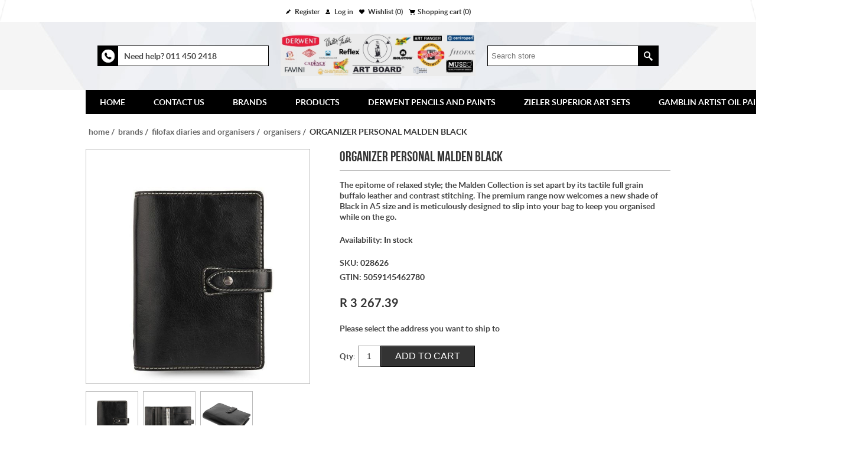

--- FILE ---
content_type: text/html; charset=utf-8
request_url: https://www.artboard.co.za/gb/organizer-personal-malden-black
body_size: 9282
content:
<!DOCTYPE html><html lang=en dir=ltr class=html-product-details-page><head><title>Art Board | ORGANIZER PERSONAL MALDEN BLACK</title><meta charset=UTF-8><meta name=description content="The epitome of relaxed style; the Malden Collection is set apart by its tactile full grain buffalo leather and contrast stitching. The premium range now welcomes a new shade of Black in A5 size and is meticulously designed to slip into your bag to keep you organised while on the go."><meta name=keywords content="Leading importer,wholesaler and manufacturer of quality art supplies including brushes,paint,canvas,paper,pencils,markers and a whole lot more."><meta name=generator content=nopCommerce><meta name=viewport content="width=device-width, initial-scale=1.0, minimum-scale=1.0, maximum-scale=2.0"><meta property=og:type content=product><meta property=og:title content="ORGANIZER PERSONAL MALDEN BLACK"><meta property=og:description content="The epitome of relaxed style; the Malden Collection is set apart by its tactile full grain buffalo leather and contrast stitching. The premium range now welcomes a new shade of Black in A5 size and is meticulously designed to slip into your bag to keep you organised while on the go."><meta property=og:image content=https://www.artboard.co.za/images/thumbs/0021071_organizer-personal-malden-black_600.jpeg><meta property=og:image:url content=https://www.artboard.co.za/images/thumbs/0021071_organizer-personal-malden-black_600.jpeg><meta property=og:url content=https://www.artboard.co.za/gb/organizer-personal-malden-black><meta property=og:site_name content="Art Board"><meta property=twitter:card content=summary><meta property=twitter:site content="Art Board"><meta property=twitter:title content="ORGANIZER PERSONAL MALDEN BLACK"><meta property=twitter:description content="The epitome of relaxed style; the Malden Collection is set apart by its tactile full grain buffalo leather and contrast stitching. The premium range now welcomes a new shade of Black in A5 size and is meticulously designed to slip into your bag to keep you organised while on the go."><meta property=twitter:image content=https://www.artboard.co.za/images/thumbs/0021071_organizer-personal-malden-black_600.jpeg><meta property=twitter:url content=https://www.artboard.co.za/gb/organizer-personal-malden-black><link rel=stylesheet href="/css/fhkjkbeussu2imhryrkthw.styles.css?v=7yc11jcHLszH_l2SaLakwc-OHUI"><script async src="https://www.googletagmanager.com/gtag/js?id=UA-172411145-1"></script><link rel=canonical href=https://www.artboard.co.za/gb/organizer-personal-malden-black><link rel=apple-touch-icon sizes=180x180 href="/icons/icons_0/apple-touch-icon.png?v=10"><link rel=icon type=image/png sizes=32x32 href="/icons/icons_0/favicon-32x32.png?v=10"><link rel=icon type=image/png sizes=16x16 href="/icons/icons_0/favicon-16x16.png?v=10"><link rel=manifest href="/icons/icons_0/site.webmanifest?v=10"><link rel=mask-icon href="/icons/icons_0/safari-pinned-tab.svg?v=10" color=#5bbad5><link rel="shortcut icon" href="/icons/icons_0/favicon.ico?v=10"><meta name=msapplication-TileColor content=#da532c><meta name=msapplication-config content="/icons/icons_0/browserconfig.xml?v=10"><meta name=theme-color content=#ffffff></head><body><input name=__RequestVerificationToken type=hidden value=CfDJ8FrNDtIGt2pAsfC70Xk7046sqiEXEGW6dZTPl5KrafmbBSbAGxMqoVYtsuXrVCkNqoNQj2aejtsxcdTRGJQBUqlQhn6LoxJ8KNxbFZ6nfodoU_kO3s1c-EuuM3OEV03n5HMXCmAcUFqun85r1mx8cXc><div class=ajax-loading-block-window style=display:none></div><div id=dialog-notifications-success title=Notification style=display:none></div><div id=dialog-notifications-error title=Error style=display:none></div><div id=dialog-notifications-warning title=Warning style=display:none></div><div id=bar-notification class=bar-notification-container data-close=Close></div><!--[if lte IE 8]><div style=clear:both;height:59px;text-align:center;position:relative><a href=http://www.microsoft.com/windows/internet-explorer/default.aspx target=_blank><picture><source srcset=/Themes/Lighthouse/Content/img/ie_warning.jpg.webp type=image/webp><img src=/Themes/Lighthouse/Content/img/ie_warning.jpg height=42 width=820 alt="You are using an outdated browser. For a faster, safer browsing experience, upgrade for free today."></picture></a></div><![endif]--><div class=master-wrapper-page><div class=header-line><div class=header-links-wrapper><div class=header-links><ul><li><a href="/gb/register?returnUrl=%2Fgb%2Forganizer-personal-malden-black" class=ico-register>Register</a></li><li><a href="/gb/login?returnUrl=%2Fgb%2Forganizer-personal-malden-black" class=ico-login>Log in</a></li><li><a href=/gb/wishlist class=ico-wishlist><span class=wishlist-label>Wishlist</span> <span class=wishlist-qty>(0)</span></a></li><li id=topcartlink><a href=/gb/cart class=ico-cart><span class=cart-label>Shopping cart</span> <span class=cart-qty>(0)</span></a></li></ul></div><div id=flyout-cart class=flyout-cart><div class=mini-shopping-cart><div class=count>You have no items in your shopping cart.</div></div></div></div></div><div class=header><div class=header-upper><div class=conact-information><div class=conact-information-inner><div class=telephone-icon></div><div class=information-content><p>Need help? <span style=font-weight:bold>011 450 2418</span></p></div></div></div><div class=header-logo><a href=/gb class=logo><img alt="Art Board" title="Art Board" src=https://www.artboard.co.za/images/thumbs/0024282_2025.jpeg></a></div><div class=header-selectors-wrapper><div class=header-selects></div></div><div class="search-box store-search-box"><form method=get id=small-search-box-form action=/gb/search><input type=text class=search-box-text id=small-searchterms autocomplete=off name=q placeholder="Search store" aria-label="Search store"> <input type=hidden class=instantSearchResourceElement data-highlightfirstfoundelement=true data-minkeywordlength=3 data-defaultproductsortoption=0 data-instantsearchurl=/gb/instantSearchFor data-searchpageurl=/gb/search data-searchinproductdescriptions=true data-numberofvisibleproducts=5 data-noresultsresourcetext=" No data found."> <button type=submit class="button-1 search-box-button">Search</button></form></div></div></div><div class=master-wrapper-content><div class=header-menu><ul class=mega-menu data-isrtlenabled=false data-enableclickfordropdown=true><li class=has-sublist><a href=/gb class=with-subcategories title=Home><span>Home</span></a><div class=plus-button></div><div class=sublist-wrap><ul class=sublist><li class=back-button><span>Back</span></li><li><a href=/gb title="Home Page"><span>Home Page</span></a></li><li><a href=https://www.artboard.co.za/gb/e-catalogue-message title=E-Catalogue><span>E-Catalogue</span></a></li></ul></div></li><li><a href=/contactus title="Contact Us"><span>Contact Us</span></a></li><li class="root-category has-sublist"><a href=/gb/brands-2023-2024 class=with-subcategories title=Brands><span>Brands</span></a><div class=plus-button></div><div class=sublist-wrap><ul class=sublist><li class=back-button><span>Back</span></li><li class=root-category><a href=/gb/art-board-accessories title="Art Board Art Tools"><span>Art Board Art Tools</span></a></li><li class=root-category><a href=/gb/art-board-brushes title="Art Board Brushes"><span>Art Board Brushes</span></a></li><li class=root-category><a href=/gb/art-board-canvas title="Art Board Canvas"><span>Art Board Canvas</span></a></li><li class=root-category><a href=/gb/art-board-cutting-mats title="Art Board Cutting Mats"><span>Art Board Cutting Mats</span></a></li><li class=root-category><a href=/gb/art-board-easels title="Art Board Easels"><span>Art Board Easels</span></a></li><li class=root-category><a href=/gb/art-board-foam-board title="Art Board Foam Board"><span>Art Board Foam Board</span></a></li><li class=root-category><a href=/gb/art-board-manufactured-boards title="Art Board's Paint &amp; Sketch Boards"><span>Art Board&#x27;s Paint &amp; Sketch Boards</span></a></li><li class=root-category><a href=/gb/art-board-mediums-2 title="Art Board Mediums"><span>Art Board Mediums</span></a></li><li class=root-category><a href=/gb/artist-oils-2024-2025 title="Art Board Oils"><span>Art Board Oils</span></a></li><li class=root-category><a href=/gb/art-board-pads title="Art Board Pads"><span>Art Board Pads</span></a></li><li class=root-category><a href=/gb/art-ranger-2023-2024 title="Art Rangers Acrylic Paints"><span>Art Rangers Acrylic Paints</span></a></li><li class=root-category><a href=/gb/cadence-2023-2024 title="Cadence Acrylic Paints"><span>Cadence Acrylic Paints</span></a></li><li class=root-category><a href=/gb/clearance-2023-2024 title=Clearance><span>Clearance</span></a></li><li class=root-category><a href=/gb/centropen-2023-2024 title="Centropen Pens &amp; Markers"><span>Centropen Pens &amp; Markers</span></a></li><li class=root-category><a href=/gb/chameleon-pens-2023-2024 title="Chameleon Pens &amp; Markers"><span>Chameleon Pens &amp; Markers</span></a></li><li class=root-category><a href=/gb/dala-2023-2024 title="Dala Paints &amp; Mediums"><span>Dala Paints &amp; Mediums</span></a></li><li class=root-category><a href=/gb/derwent-2023-2024 title="Derwent Pencils and Paints"><span>Derwent Pencils and Paints</span></a></li><li class=root-category><a href=/gb/essdee-2023-2024 title="Essdee Printmaking Tools"><span>Essdee Printmaking Tools</span></a></li><li class=root-category><a href=/gb/favini title="Favini Art Paper and Pads"><span>Favini Art Paper and Pads</span></a></li><li class=root-category><a href=/gb/filofax-2023-2024 title="Filofax Diaries and Organisers"><span>Filofax Diaries and Organisers</span></a></li><li class=root-category><a href=/gb/folia-coloured-card-paper-2023-2024 title="Folia -Coloured Card &amp; Paper"><span>Folia -Coloured Card &amp; Paper</span></a></li><li class=root-category><a href=/gb/gamblin title="Gamblin Artist Oil Paints"><span>Gamblin Artist Oil Paints</span></a></li><li class=root-category><a href=/gb/koh-i-noor-2023-2024 title="Koh-i-Noor Pencils &amp; Pastels"><span>Koh-i-Noor Pencils &amp; Pastels</span></a></li><li class=root-category><a href=/gb/paint-by-numbers-2023-2024 title="Paint by Numbers"><span>Paint by Numbers</span></a></li><li class=root-category><a href=/gb/molotow-2023-2024 title="Molotow Paint Markers"><span>Molotow Paint Markers</span></a></li><li class=root-category><a href=/gb/moorman-2023-2024 title="Moorman Prime Matt Board"><span>Moorman Prime Matt Board</span></a></li><li class=root-category><a href=/gb/museo title="Museo Easels"><span>Museo Easels</span></a></li><li class=root-category><a href=/gb/pintyplus-2023-2024 title="Pintyplus Aerosol Paints"><span>Pintyplus Aerosol Paints</span></a></li><li class=root-category><a href=/gb/primo-2023-2024 title="Primo Composite Art Materials"><span>Primo Composite Art Materials</span></a></li><li class=root-category><a href=/gb/reflex-2023-2024 title="Reflex Fine Art Papers &amp; Pads"><span>Reflex Fine Art Papers &amp; Pads</span></a></li><li class=root-category><a href=/gb/shinhan-touch-twin-marker-2023-2024 title="ShinHan Touch Twin Marker"><span>ShinHan Touch Twin Marker</span></a></li><li class=root-category><a href=/gb/vanguard-card-paper-2023-2024 title="Vanguard - Coloured Card"><span>Vanguard - Coloured Card</span></a></li><li class=root-category><a href=/gb/walter-foster-2023-2024 title="Walter Foster &#34;How To&#34; Books"><span>Walter Foster &quot;How To&quot; Books</span></a></li><li class=root-category><a href=/gb/zieler title="Zieler Superior Art Sets"><span>Zieler Superior Art Sets</span></a></li></ul></div></li><li class="root-category has-sublist"><a href=/gb/products-2023-2024 class=with-subcategories title=Products><span>Products</span></a><div class=plus-button></div><div class=sublist-wrap><ul class=sublist><li class=back-button><span>Back</span></li><li class=root-category><a href=/gb/artist-accessories-2023-2024 title="Artist Accessories"><span>Artist Accessories</span></a></li><li class=root-category><a href=/gb/brushes-2023-2024-4 title=Brushes><span>Brushes</span></a></li><li class=root-category><a href=/gb/canvas-2023-2024-3 title=Canvas><span>Canvas</span></a></li><li class=root-category><a href=/gb/clearance-2023-2024 title=Clearance><span>Clearance</span></a></li><li class=root-category><a href=/gb/cutting-mats-2023-2024-2 title="Cutting Mats"><span>Cutting Mats</span></a></li><li class=root-category><a href=/gb/diy-2023-2024 title=DIY><span>DIY</span></a></li><li class=root-category><a href=/gb/easels-2023-2024-3 title=Easels><span>Easels</span></a></li><li class=root-category><a href=/gb/framing-products-2023-2024 title="Framing Products"><span>Framing Products</span></a></li><li class=root-category><a href=/gb/art-books-2023-2024 title="How-To Art Books"><span>How-To Art Books</span></a></li><li class=root-category><a href=/gb/markers-2023-2024 title=Markers><span>Markers</span></a></li><li class=root-category><a href=/gb/modelling-display-2023-2024 title="Modelling &amp; Display"><span>Modelling &amp; Display</span></a></li><li class=root-category><a href=/gb/pads-2023-2024-3 title=Pads><span>Pads</span></a></li><li class=root-category><a href=/gb/painting-mediums-2023-2024-2 title="Painting Mediums"><span>Painting Mediums</span></a></li><li class=root-category><a href=/gb/paint-inks-2023-2024 title="Paint &amp; Inks"><span>Paint &amp; Inks</span></a></li><li class=root-category><a href=/gb/paper-boards-2023-2024 title="Paper &amp; Boards"><span>Paper &amp; Boards</span></a></li><li class=root-category><a href=/gb/pencils-2023-2024-2 title=Pencils><span>Pencils</span></a></li><li class=root-category><a href=/gb/portfolios-2023-2024 title=Portfolios><span>Portfolios</span></a></li><li class=root-category><a href=/gb/sprays-2023-2024 title=Sprays><span>Sprays</span></a></li><li class=root-category><a href=/gb/technical-drawing-2023-2024 title="Technical Drawing"><span>Technical Drawing</span></a></li><li class=root-category><a href=/gb/markers-2023-2024 title=Markers><span>Markers</span></a></li></ul></div></li><li class=root-category><a href=/gb/derwent-2023-2024 title="Derwent Pencils and Paints"><span>Derwent Pencils and Paints</span></a></li><li class=root-category><a href=/gb/zieler title="Zieler Superior Art Sets"><span>Zieler Superior Art Sets</span></a></li><li class=root-category><a href=/gb/gamblin title="Gamblin Artist Oil Paints"><span>Gamblin Artist Oil Paints</span></a></li><li class=root-category><a href=/gb/bak2skool title=BAK2SKOOL><span>BAK2SKOOL</span></a></li></ul><div class=menu-title><span>Menu</span></div><ul class=mega-menu-responsive><li class=has-sublist><a href=/gb class=with-subcategories title=Home><span>Home</span></a><div class=plus-button></div><div class=sublist-wrap><ul class=sublist><li class=back-button><span>Back</span></li><li><a href=/gb title="Home Page"><span>Home Page</span></a></li><li><a href=https://www.artboard.co.za/gb/e-catalogue-message title=E-Catalogue><span>E-Catalogue</span></a></li></ul></div></li><li><a href=/contactus title="Contact Us"><span>Contact Us</span></a></li><li class="root-category has-sublist"><a href=/gb/brands-2023-2024 class=with-subcategories title=Brands><span>Brands</span></a><div class=plus-button></div><div class=sublist-wrap><ul class=sublist><li class=back-button><span>Back</span></li><li class=root-category><a href=/gb/art-board-accessories title="Art Board Art Tools"><span>Art Board Art Tools</span></a></li><li class=root-category><a href=/gb/art-board-brushes title="Art Board Brushes"><span>Art Board Brushes</span></a></li><li class=root-category><a href=/gb/art-board-canvas title="Art Board Canvas"><span>Art Board Canvas</span></a></li><li class=root-category><a href=/gb/art-board-cutting-mats title="Art Board Cutting Mats"><span>Art Board Cutting Mats</span></a></li><li class=root-category><a href=/gb/art-board-easels title="Art Board Easels"><span>Art Board Easels</span></a></li><li class=root-category><a href=/gb/art-board-foam-board title="Art Board Foam Board"><span>Art Board Foam Board</span></a></li><li class=root-category><a href=/gb/art-board-manufactured-boards title="Art Board's Paint &amp; Sketch Boards"><span>Art Board&#x27;s Paint &amp; Sketch Boards</span></a></li><li class=root-category><a href=/gb/art-board-mediums-2 title="Art Board Mediums"><span>Art Board Mediums</span></a></li><li class=root-category><a href=/gb/artist-oils-2024-2025 title="Art Board Oils"><span>Art Board Oils</span></a></li><li class=root-category><a href=/gb/art-board-pads title="Art Board Pads"><span>Art Board Pads</span></a></li><li class=root-category><a href=/gb/art-ranger-2023-2024 title="Art Rangers Acrylic Paints"><span>Art Rangers Acrylic Paints</span></a></li><li class=root-category><a href=/gb/cadence-2023-2024 title="Cadence Acrylic Paints"><span>Cadence Acrylic Paints</span></a></li><li class=root-category><a href=/gb/clearance-2023-2024 title=Clearance><span>Clearance</span></a></li><li class=root-category><a href=/gb/centropen-2023-2024 title="Centropen Pens &amp; Markers"><span>Centropen Pens &amp; Markers</span></a></li><li class=root-category><a href=/gb/chameleon-pens-2023-2024 title="Chameleon Pens &amp; Markers"><span>Chameleon Pens &amp; Markers</span></a></li><li class=root-category><a href=/gb/dala-2023-2024 title="Dala Paints &amp; Mediums"><span>Dala Paints &amp; Mediums</span></a></li><li class=root-category><a href=/gb/derwent-2023-2024 title="Derwent Pencils and Paints"><span>Derwent Pencils and Paints</span></a></li><li class=root-category><a href=/gb/essdee-2023-2024 title="Essdee Printmaking Tools"><span>Essdee Printmaking Tools</span></a></li><li class=root-category><a href=/gb/favini title="Favini Art Paper and Pads"><span>Favini Art Paper and Pads</span></a></li><li class=root-category><a href=/gb/filofax-2023-2024 title="Filofax Diaries and Organisers"><span>Filofax Diaries and Organisers</span></a></li><li class=root-category><a href=/gb/folia-coloured-card-paper-2023-2024 title="Folia -Coloured Card &amp; Paper"><span>Folia -Coloured Card &amp; Paper</span></a></li><li class=root-category><a href=/gb/gamblin title="Gamblin Artist Oil Paints"><span>Gamblin Artist Oil Paints</span></a></li><li class=root-category><a href=/gb/koh-i-noor-2023-2024 title="Koh-i-Noor Pencils &amp; Pastels"><span>Koh-i-Noor Pencils &amp; Pastels</span></a></li><li class=root-category><a href=/gb/paint-by-numbers-2023-2024 title="Paint by Numbers"><span>Paint by Numbers</span></a></li><li class=root-category><a href=/gb/molotow-2023-2024 title="Molotow Paint Markers"><span>Molotow Paint Markers</span></a></li><li class=root-category><a href=/gb/moorman-2023-2024 title="Moorman Prime Matt Board"><span>Moorman Prime Matt Board</span></a></li><li class=root-category><a href=/gb/museo title="Museo Easels"><span>Museo Easels</span></a></li><li class=root-category><a href=/gb/pintyplus-2023-2024 title="Pintyplus Aerosol Paints"><span>Pintyplus Aerosol Paints</span></a></li><li class=root-category><a href=/gb/primo-2023-2024 title="Primo Composite Art Materials"><span>Primo Composite Art Materials</span></a></li><li class=root-category><a href=/gb/reflex-2023-2024 title="Reflex Fine Art Papers &amp; Pads"><span>Reflex Fine Art Papers &amp; Pads</span></a></li><li class=root-category><a href=/gb/shinhan-touch-twin-marker-2023-2024 title="ShinHan Touch Twin Marker"><span>ShinHan Touch Twin Marker</span></a></li><li class=root-category><a href=/gb/vanguard-card-paper-2023-2024 title="Vanguard - Coloured Card"><span>Vanguard - Coloured Card</span></a></li><li class=root-category><a href=/gb/walter-foster-2023-2024 title="Walter Foster &#34;How To&#34; Books"><span>Walter Foster &quot;How To&quot; Books</span></a></li><li class=root-category><a href=/gb/zieler title="Zieler Superior Art Sets"><span>Zieler Superior Art Sets</span></a></li></ul></div></li><li class="root-category has-sublist"><a href=/gb/products-2023-2024 class=with-subcategories title=Products><span>Products</span></a><div class=plus-button></div><div class=sublist-wrap><ul class=sublist><li class=back-button><span>Back</span></li><li class=root-category><a href=/gb/artist-accessories-2023-2024 title="Artist Accessories"><span>Artist Accessories</span></a></li><li class=root-category><a href=/gb/brushes-2023-2024-4 title=Brushes><span>Brushes</span></a></li><li class=root-category><a href=/gb/canvas-2023-2024-3 title=Canvas><span>Canvas</span></a></li><li class=root-category><a href=/gb/clearance-2023-2024 title=Clearance><span>Clearance</span></a></li><li class=root-category><a href=/gb/cutting-mats-2023-2024-2 title="Cutting Mats"><span>Cutting Mats</span></a></li><li class=root-category><a href=/gb/diy-2023-2024 title=DIY><span>DIY</span></a></li><li class=root-category><a href=/gb/easels-2023-2024-3 title=Easels><span>Easels</span></a></li><li class=root-category><a href=/gb/framing-products-2023-2024 title="Framing Products"><span>Framing Products</span></a></li><li class=root-category><a href=/gb/art-books-2023-2024 title="How-To Art Books"><span>How-To Art Books</span></a></li><li class=root-category><a href=/gb/markers-2023-2024 title=Markers><span>Markers</span></a></li><li class=root-category><a href=/gb/modelling-display-2023-2024 title="Modelling &amp; Display"><span>Modelling &amp; Display</span></a></li><li class=root-category><a href=/gb/pads-2023-2024-3 title=Pads><span>Pads</span></a></li><li class=root-category><a href=/gb/painting-mediums-2023-2024-2 title="Painting Mediums"><span>Painting Mediums</span></a></li><li class=root-category><a href=/gb/paint-inks-2023-2024 title="Paint &amp; Inks"><span>Paint &amp; Inks</span></a></li><li class=root-category><a href=/gb/paper-boards-2023-2024 title="Paper &amp; Boards"><span>Paper &amp; Boards</span></a></li><li class=root-category><a href=/gb/pencils-2023-2024-2 title=Pencils><span>Pencils</span></a></li><li class=root-category><a href=/gb/portfolios-2023-2024 title=Portfolios><span>Portfolios</span></a></li><li class=root-category><a href=/gb/sprays-2023-2024 title=Sprays><span>Sprays</span></a></li><li class=root-category><a href=/gb/technical-drawing-2023-2024 title="Technical Drawing"><span>Technical Drawing</span></a></li><li class=root-category><a href=/gb/markers-2023-2024 title=Markers><span>Markers</span></a></li></ul></div></li><li class=root-category><a href=/gb/derwent-2023-2024 title="Derwent Pencils and Paints"><span>Derwent Pencils and Paints</span></a></li><li class=root-category><a href=/gb/zieler title="Zieler Superior Art Sets"><span>Zieler Superior Art Sets</span></a></li><li class=root-category><a href=/gb/gamblin title="Gamblin Artist Oil Paints"><span>Gamblin Artist Oil Paints</span></a></li><li class=root-category><a href=/gb/bak2skool title=BAK2SKOOL><span>BAK2SKOOL</span></a></li></ul><ul class=mega-menu data-isrtlenabled=false data-enableclickfordropdown=true></ul><div class=menu-title><span>Menu</span></div><ul class=mega-menu-responsive></ul></div><div class=ajaxCartInfo data-getajaxcartbuttonurl=/gb/NopAjaxCart/GetAjaxCartButtonsAjax data-productpageaddtocartbuttonselector=.add-to-cart-button data-productboxaddtocartbuttonselector=.product-box-add-to-cart-button data-productboxproductitemelementselector=.product-item data-usenopnotification=False data-nopnotificationcartresource="The product has been added to your &lt;a href=&#34;/gb/cart&#34;>shopping cart&lt;/a>" data-nopnotificationwishlistresource="The product has been added to your &lt;a href=&#34;/gb/wishlist&#34;>wishlist&lt;/a>" data-enableonproductpage=True data-enableoncatalogpages=True data-minishoppingcartquatityformattingresource=({0}) data-miniwishlistquatityformattingresource=({0}) data-addtowishlistbuttonselector=.add-to-wishlist-button></div><input id=addProductVariantToCartUrl name=addProductVariantToCartUrl type=hidden value=/gb/AddProductFromProductDetailsPageToCartAjax> <input id=addProductToCartUrl name=addProductToCartUrl type=hidden value=/gb/AddProductToCartAjax> <input id=miniShoppingCartUrl name=miniShoppingCartUrl type=hidden value=/gb/MiniShoppingCart> <input id=flyoutShoppingCartUrl name=flyoutShoppingCartUrl type=hidden value=/gb/NopAjaxCartFlyoutShoppingCart> <input id=checkProductAttributesUrl name=checkProductAttributesUrl type=hidden value=/gb/CheckIfProductOrItsAssociatedProductsHasAttributes> <input id=getMiniProductDetailsViewUrl name=getMiniProductDetailsViewUrl type=hidden value=/gb/GetMiniProductDetailsView> <input id=flyoutShoppingCartPanelSelector name=flyoutShoppingCartPanelSelector type=hidden value=#flyout-cart> <input id=shoppingCartMenuLinkSelector name=shoppingCartMenuLinkSelector type=hidden value=.cart-qty> <input id=wishlistMenuLinkSelector name=wishlistMenuLinkSelector type=hidden value=.wishlist-qty><div id=product-ribbon-info data-productid=6417 data-productboxselector=".product-item, .item-holder" data-productboxpicturecontainerselector=".picture, .item-picture" data-productpagepicturesparentcontainerselector=.product-essential data-productpagebugpicturecontainerselector=.picture data-retrieveproductribbonsurl=/gb/RetrieveProductRibbons></div><div class=quickViewData data-productselector=.product-item data-productselectorchild=.buttons data-retrievequickviewurl=/gb/quickviewdata data-quickviewbuttontext="Quick View" data-quickviewbuttontitle="Quick View" data-isquickviewpopupdraggable=True data-enablequickviewpopupoverlay=True data-accordionpanelsheightstyle=content data-getquickviewbuttonroute=/gb/getquickviewbutton></div><div class=ajax-loading-block-window style=display:none><div class=loading-image></div></div><div class=master-column-wrapper><div class=center-1><div class=breadcrumb><ul itemscope itemtype=http://schema.org/BreadcrumbList><li><span><a href=/gb><span>Home</span></a></span> <span class=delimiter>/</span></li><li itemprop=itemListElement itemscope itemtype=http://schema.org/ListItem><a href=/gb/brands-2023-2024 itemprop=item><span itemprop=name>Brands</span></a> <span class=delimiter>/</span><meta itemprop=position content=1></li><li itemprop=itemListElement itemscope itemtype=http://schema.org/ListItem><a href=/gb/filofax-2023-2024 itemprop=item><span itemprop=name>Filofax Diaries and Organisers</span></a> <span class=delimiter>/</span><meta itemprop=position content=2></li><li itemprop=itemListElement itemscope itemtype=http://schema.org/ListItem><a href=/gb/organisers-2023-2024 itemprop=item><span itemprop=name>Organisers</span></a> <span class=delimiter>/</span><meta itemprop=position content=3></li><li itemprop=itemListElement itemscope itemtype=http://schema.org/ListItem><strong class=current-item itemprop=name>ORGANIZER PERSONAL MALDEN BLACK</strong> <span itemprop=item itemscope itemtype=http://schema.org/Thing id=/gb/organizer-personal-malden-black></span><meta itemprop=position content=4></li></ul></div><div class="page product-details-page"><div class=page-body><form method=post id=product-details-form><div itemscope itemtype=http://schema.org/Product><meta itemprop=name content="ORGANIZER PERSONAL MALDEN BLACK"><meta itemprop=sku content=028626><meta itemprop=gtin content=5059145462780><meta itemprop=mpn content=""><meta itemprop=description content="The epitome of relaxed style; the Malden Collection is set apart by its tactile full grain buffalo leather and contrast stitching. The premium range now welcomes a new shade of Black in A5 size and is meticulously designed to slip into your bag to keep you organised while on the go."><meta itemprop=image content=https://www.artboard.co.za/images/thumbs/0021071_organizer-personal-malden-black_600.jpeg><div itemprop=offers itemscope itemtype=http://schema.org/Offer><meta itemprop=url content=https://www.artboard.co.za/gb/organizer-personal-malden-black><meta itemprop=price content=3267.39><meta itemprop=priceCurrency content=ZAR><meta itemprop=priceValidUntil><meta itemprop=availability content=http://schema.org/InStock></div></div><div data-productid=6417><div class=product-essential><div class=gallery><input type=hidden class=cloudZoomAdjustPictureOnProductAttributeValueChange data-productid=6417 data-isintegratedbywidget=true> <input type=hidden class=cloudZoomEnableClickToZoom><div class="picture-gallery sevenspikes-cloudzoom-gallery"><div class=picture-wrapper><div class=picture id=sevenspikes-cloud-zoom data-zoomwindowelementid="" data-selectoroftheparentelementofthecloudzoomwindow="" data-defaultimagecontainerselector=".product-essential .picture-gallery" data-zoom-window-width=500 data-zoom-window-height=500><a href=https://www.artboard.co.za/images/thumbs/0021071_organizer-personal-malden-black.jpeg data-full-image-url=https://www.artboard.co.za/images/thumbs/0021071_organizer-personal-malden-black.jpeg class=picture-link id=zoom1><img src=https://www.artboard.co.za/images/thumbs/0021071_organizer-personal-malden-black_600.jpeg alt="Picture of ORGANIZER PERSONAL MALDEN BLACK" class=cloudzoom id=cloudZoomImage itemprop=image data-cloudzoom="appendSelector: '.picture-wrapper', zoomPosition: 'inside', zoomOffsetX: 0, captionPosition: 'bottom', tintOpacity: 0, zoomWidth: 500, zoomHeight: 500, easing: 3, touchStartDelay: true, zoomFlyOut: false, disableZoom: 'auto'"></a></div></div><div class=picture-thumbs><a class="cloudzoom-gallery thumb-item" data-full-image-url=https://www.artboard.co.za/images/thumbs/0021071_organizer-personal-malden-black.jpeg data-cloudzoom="appendSelector: '.picture-wrapper', zoomPosition: 'inside', zoomOffsetX: 0, captionPosition: 'bottom', tintOpacity: 0, zoomWidth: 500, zoomHeight: 500, useZoom: '.cloudzoom', image: 'https://www.artboard.co.za/images/thumbs/0021071_organizer-personal-malden-black_600.jpeg', zoomImage: 'https://www.artboard.co.za/images/thumbs/0021071_organizer-personal-malden-black.jpeg', easing: 3, touchStartDelay: true, zoomFlyOut: false, disableZoom: 'auto'"><img class=cloud-zoom-gallery-img src=https://www.artboard.co.za/images/thumbs/0021071_organizer-personal-malden-black_600.jpeg alt="Picture of ORGANIZER PERSONAL MALDEN BLACK"></a> <a class="cloudzoom-gallery thumb-item" data-full-image-url=https://www.artboard.co.za/images/thumbs/0021072_organizer-personal-malden-black.jpeg data-cloudzoom="appendSelector: '.picture-wrapper', zoomPosition: 'inside', zoomOffsetX: 0, captionPosition: 'bottom', tintOpacity: 0, zoomWidth: 500, zoomHeight: 500, useZoom: '.cloudzoom', image: 'https://www.artboard.co.za/images/thumbs/0021072_organizer-personal-malden-black_600.jpeg', zoomImage: 'https://www.artboard.co.za/images/thumbs/0021072_organizer-personal-malden-black.jpeg', easing: 3, touchStartDelay: true, zoomFlyOut: false, disableZoom: 'auto'"><img class=cloud-zoom-gallery-img src=https://www.artboard.co.za/images/thumbs/0021072_organizer-personal-malden-black_600.jpeg alt="Picture of ORGANIZER PERSONAL MALDEN BLACK"></a> <a class="cloudzoom-gallery thumb-item" data-full-image-url=https://www.artboard.co.za/images/thumbs/0021073_organizer-personal-malden-black.jpeg data-cloudzoom="appendSelector: '.picture-wrapper', zoomPosition: 'inside', zoomOffsetX: 0, captionPosition: 'bottom', tintOpacity: 0, zoomWidth: 500, zoomHeight: 500, useZoom: '.cloudzoom', image: 'https://www.artboard.co.za/images/thumbs/0021073_organizer-personal-malden-black_600.jpeg', zoomImage: 'https://www.artboard.co.za/images/thumbs/0021073_organizer-personal-malden-black.jpeg', easing: 3, touchStartDelay: true, zoomFlyOut: false, disableZoom: 'auto'"><img class=cloud-zoom-gallery-img src=https://www.artboard.co.za/images/thumbs/0021073_organizer-personal-malden-black_600.jpeg alt="Picture of ORGANIZER PERSONAL MALDEN BLACK"></a></div></div></div><div class=overview><div class=product-name><h1>ORGANIZER PERSONAL MALDEN BLACK</h1></div><div class=short-description>The epitome of relaxed style; the Malden Collection is set apart by its tactile full grain buffalo leather and contrast stitching. The premium range now welcomes a new shade of Black in A5 size and is meticulously designed to slip into your bag to keep you organised while on the go.</div><div class=availability><div class=stock><span class=label>Availability:</span> <span class=value id=stock-availability-value-6417>In stock</span></div></div><div class=additional-details><div class=sku><span class=label>SKU:</span> <span class=value id=sku-6417>028626</span></div><div class=gtin><span class=label>GTIN:</span> <span class=value id=gtin-6417>5059145462780</span></div></div><div class=overview-buttons><div class=add-to-wishlist><button type=button id=add-to-wishlist-button-6417 class="button-2 add-to-wishlist-button" data-productid=6417 onclick="return AjaxCart.addproducttocart_details(&#34;/addproducttocart/details/6417/2&#34;,&#34;#product-details-form&#34;),!1">Add to wishlist</button></div><div class=compare-products><button type=button class="button-2 add-to-compare-list-button" onclick="return AjaxCart.addproducttocomparelist(&#34;/compareproducts/add/6417&#34;),!1">Add to compare list</button></div><div class=email-a-friend><button type=button class="button-2 email-a-friend-button" onclick="setLocation(&#34;/gb/productemailafriend/6417&#34;)">Email a friend</button></div></div><div class=prices><div class=product-price><span id=price-value-6417 class=price-value-6417>R 3 267.39</span></div></div><div class=product-estimate-shipping><a href=#estimate-shipping-popup-6417 id=open-estimate-shipping-popup-6417 class=open-estimate-shipping-popup data-effect=estimate-shipping-popup-zoom-in></a><div id=estimate-shipping-popup-6417 class="estimate-shipping-popup mfp-with-anim mfp-hide"><div class=ship-to-title><strong>Ship to</strong></div><div class="estimate-shipping-row shipping-address"><div class="estimate-shipping-row-item address-item"><div class=estimate-shipping-row><select class=estimate-shipping-address-control data-trigger=country-select data-url=/country/getstatesbycountryid data-stateprovince=#StateProvinceId data-loading=#estimate-shipping-loading-progress placeholder=Country id=CountryId name=CountryId><option value=0>Select country</option><option value=73>South Africa</option></select> <span class=required>*</span></div></div><div class="estimate-shipping-row-item address-item"><select class=estimate-shipping-address-control placeholder="State / province" id=StateProvinceId name=StateProvinceId><option value=0>Other</option></select></div><div class="estimate-shipping-row-item address-item"><div class=estimate-shipping-row><input class=estimate-shipping-address-control placeholder="Zip / postal code" type=text id=ZipPostalCode name=ZipPostalCode> <span class=required>*</span></div></div></div><div class=choose-shipping-title><strong>Shipping Method</strong></div><div class=shipping-options><div class=shipping-options-header><div class=estimate-shipping-row><div class=estimate-shipping-row-item-radio></div><div class="estimate-shipping-row-item shipping-item shipping-header-item">Name</div><div class="estimate-shipping-row-item shipping-item shipping-header-item">Estimated Delivery</div><div class="estimate-shipping-row-item shipping-item shipping-header-item">Price</div></div></div><div class=shipping-options-body><div class=no-shipping-options>No shipping options</div></div></div><div class=apply-shipping-button-container><button type=button class="button-2 apply-shipping-button">Apply</button><div class=message-failure></div></div></div></div><div class=add-to-cart><div class=add-to-cart-panel><label class=qty-label for=addtocart_6417_EnteredQuantity>Qty:</label> <input id=product_enteredQuantity_6417 class=qty-input type=text aria-label="Enter a quantity" data-val=true data-val-required="The Qty field is required." name=addtocart_6417.EnteredQuantity value=1> <button type=button id=add-to-cart-button-6417 class="button-1 add-to-cart-button" data-productid=6417 onclick="return AjaxCart.addproducttocart_details(&#34;/addproducttocart/details/6417/1&#34;,&#34;#product-details-form&#34;),!1">Add to cart</button></div></div><div class=product-share-button><div class="addthis_toolbox addthis_default_style"><a class=addthis_button_preferred_1></a><a class=addthis_button_preferred_2></a><a class=addthis_button_preferred_3></a><a class=addthis_button_preferred_4></a><a class=addthis_button_compact></a><a class="addthis_counter addthis_bubble_style"></a></div></div></div></div><div class=product-collateral></div></div><input name=__RequestVerificationToken type=hidden value=CfDJ8FrNDtIGt2pAsfC70Xk7046sqiEXEGW6dZTPl5KrafmbBSbAGxMqoVYtsuXrVCkNqoNQj2aejtsxcdTRGJQBUqlQhn6LoxJ8KNxbFZ6nfodoU_kO3s1c-EuuM3OEV03n5HMXCmAcUFqun85r1mx8cXc></form></div></div></div></div></div><div class=newletter-mailchimp><div class=newsletter-title><h2>Join Our Mailing List</h2></div><div class=newletter-content><iframe src=/UserFiles/mailchimp.html scrolling=no frameborder=0 width=100% height=auto></iframe></div></div><div class=footer><div class=footer-lower><div class=footer-menu><ul><li><a href="/">Home</a></li><li><a href=/contactus>Customer Service</a></li><li><a href=/privacy-notice>Privacy Policy</a></li></ul></div><div class=social-sharing><h3>Follow us</h3><ul><li><a target=_blank class=facebook href=https://www.facebook.com/artboardcreative rel="noopener noreferrer" aria-label=Facebook></a></li><li><a target=_blank class=instagram href="https://www.instagram.com/artboardcreative/" rel="noopener noreferrer" aria-label=Instagram></a></li></ul></div></div></div><div class=bottom><div class=center><div class=footer-powered-by>Powered by <a href="https://www.comalytics.com/" target=_blank><picture><source srcset=/images/Comalytics-default.png.webp type=image/webp><img src=/images/Comalytics-default.png alt="E-business powered by Comalytics"></picture>Comalytics</a></div><div class=footer-designed-by>Designed by <a href="https://www.nop-templates.com/" target=_blank>Nop-Templates.com</a></div><div class=footer-disclaimer>Copyright &copy; 2026 Art Board. All rights reserved.</div><div class=footer-store-theme></div></div></div></div><script>function gtag(){dataLayer.push(arguments)}window.dataLayer=window.dataLayer||[];gtag("js",new Date);gtag("config","UA-172411145-1")</script><script src="https://s7.addthis.com/js/250/addthis_widget.js#pubid=nopsolutions"></script><script src="/js/0nifbakcmv4clndnt9dqkg.scripts.js?v=hXsooZzIS_CkPkjejnyUBlj6W48"></script><script src="/js/public.estimateshipping.popup.js?v=WxeMSb_Yu44DYkJRjrsArkqFW_A"></script><script src="/lib_npm/magnific-popup/jquery.magnific-popup.min.js?v=YuOR46wnkb8PnqNV7ZyYKshLCWY"></script><script>$(document).ready(function(){var n={},t=!1,u=!1,f={opener:"#open-estimate-shipping-popup-6417",form:"#product-details-form",contentEl:"#estimate-shipping-popup-6417",countryEl:"#CountryId",stateProvinceEl:"#StateProvinceId",zipPostalCodeEl:"#ZipPostalCode",useCity:!1,cityEl:"#City",requestDelay:300,localizedData:{noShippingOptionsMessage:"No shipping options",countryErrorMessage:"Country is required",zipPostalCodeErrorMessage:"Zip / postal code is required",cityErrorMessage:"City is required"},urlFactory:function(n){var t=$.param({CountryId:n.countryId,StateProvinceId:n.stateProvinceId,ZipPostalCode:n.zipPostalCode,City:n.city});return"/gb/product/estimateshipping?ProductId=6417&"+t},handlers:{openPopUp:function(){if(t){var i=n.getShippingAddress();n.validateAddress(i)?n.getShippingOptions(i):n.clearShippingOptions();t=!1}},load:function(){if(!$.magnificPopup.instance.isOpen){var n=$("<div/>").addClass("shipping-title").append($("<span/>").addClass("shipping-price-title").text("Shipping:")).append($("<span/>").addClass("shipping-loading"));$("#open-estimate-shipping-popup-6417").html(n)}},success:function(){var t=n.getActiveShippingOption();n.selectShippingOption(t);u=!0;n.settings.handlers.success=undefined},error:function(){n.selectShippingOption()},selectedOption:function(t){var i,u,r;t&&t.provider&&t.price&&n.validateAddress(t.address)?(i=$("#open-estimate-shipping-popup-6417"),u=$("<div/>").addClass("shipping-title").append($("<span/>").addClass("shipping-price-title").text("Shipping:")).append($("<span/>").addClass("shipping-price").text(t.price)),i.html(u),r=$("<div/>").addClass("estimated-delivery").append($("<div/>").addClass("shipping-address").append($("<span/>").text("to "+t.address.countryName+", "+(t.address.stateProvinceName?t.address.stateProvinceName+", ":"")+(n.settings.useCity?t.address.city:t.address.zipPostalCode)+" via "+t.provider)).append($("<i/>").addClass("arrow-down"))),t.deliveryDate&&t.deliveryDate!=="-"&&r.append($("<div/>").addClass("shipping-date").text("Estimated Delivery on "+t.deliveryDate)),i.append(r)):$("#open-estimate-shipping-popup-6417").html($("<span/>").text("Please select the address you want to ship to")).append($("<i/>").addClass("arrow-down"))}}},i,r;n=createEstimateShippingPopUp(f);n.init();i=function(){var t=n.getShippingAddress();n.validateAddress(t)?n.getShippingOptions(t):n.selectShippingOption()};i();r=function(r){var o=r.changedData.productId,f,e;o===6417&&(n.params.selectedShippingOption?(f=n.params.selectedShippingOption.address,e=n.getShippingAddress(),n.addressesAreEqual(f,e)||(t=!0),n.getShippingOptions(f)):u?t=!0:i())};setTimeout(function(){$(document).on("product_attributes_changed",r)},500);$(document).on("product_quantity_changed",r)})</script><script>$(document).ready(function(){$("#addtocart_6417_EnteredQuantity").on("keydown",function(n){if(n.keyCode==13)return $("#add-to-cart-button-6417").trigger("click"),!1});$("#product_enteredQuantity_6417").on("input propertychange paste",function(){var n={productId:6417,quantity:$("#product_enteredQuantity_6417").val()};$(document).trigger({type:"product_quantity_changed",changedData:n})})})</script><script>$(document).ready(function(){$(".header-links-wrapper").on("mouseenter","#topcartlink",function(){$("#flyout-cart").addClass("active")});$(".header-links-wrapper").on("mouseleave","#topcartlink",function(){$("#flyout-cart").removeClass("active")});$(".header-links-wrapper").on("mouseenter","#flyout-cart",function(){$("#flyout-cart").addClass("active")});$(".header-links-wrapper").on("mouseleave","#flyout-cart",function(){$("#flyout-cart").removeClass("active")})})</script><script id=instantSearchItemTemplate type=text/x-kendo-template>
    <div class="instant-search-item" data-url="${ data.CustomProperties.Url }">
        <a href="${ data.CustomProperties.Url }">
            <div class="img-block">
                <img src="${ data.PictureModels[0].ImageUrl }" alt="${ data.Name }" title="${ data.Name }" style="border: none">
            </div>
            <div class="detail">
                <div class="title">${ data.Name }</div>
                    <div class="sku"># var sku = ""; if (data.Sku != null) { sku = "SKU: " + data.Sku } # #= sku #</div>
                <div class="price"># var price = ""; if (data.ProductPrice.Price) { price = data.ProductPrice.Price } # #= price #</div>           
            </div>
        </a>
    </div>
</script><script>$("#small-search-box-form").on("submit",function(n){$("#small-searchterms").val()==""&&(alert("Please enter some search keyword"),$("#small-searchterms").focus(),n.preventDefault())})</script><script>var localized_data={AjaxCartFailure:"Failed to add the product. Please refresh the page and try one more time."};AjaxCart.init(!1,".header-links .cart-qty",".header-links .wishlist-qty","#flyout-cart",localized_data)</script></body></html>

--- FILE ---
content_type: text/html; charset=utf-8
request_url: https://www.artboard.co.za/gb/NopAjaxCart/GetAjaxCartButtonsAjax
body_size: 414
content:


        <div class="ajax-cart-button-wrapper" data-productid="6417" data-isproductpage="true">
                <button type="button" id="add-to-cart-button-6417" class="button-1 add-to-cart-button nopAjaxCartProductVariantAddToCartButton" data-productid="6417">
                    Add to cart
                </button>


        </div>
